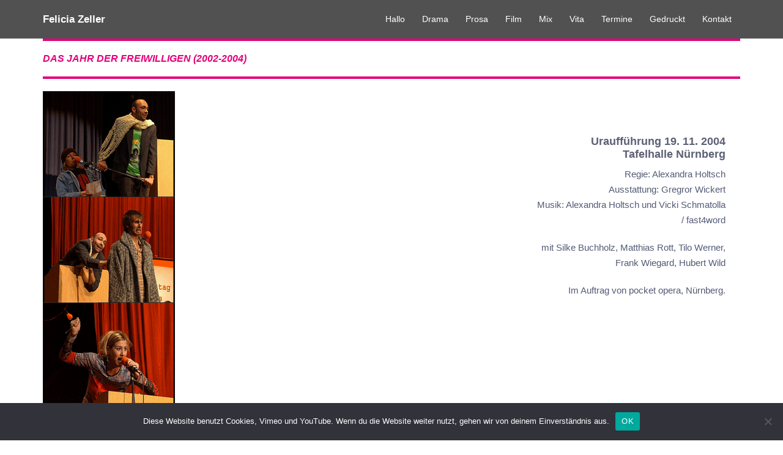

--- FILE ---
content_type: text/css
request_url: http://felicia-zeller.de/wp-content/uploads/so-css/so-css-sydney.css?ver=1520936899
body_size: 57
content:
.site-title a, .site-title a:hover {
    color: #fff;
}

--- FILE ---
content_type: text/css
request_url: http://felicia-zeller.de/wp-content/uploads/siteorigin-widgets/sow-image-default-4e6925654b7a-1659.css?ver=6.9
body_size: 601
content:
.so-widget-sow-image-default-4e6925654b7a-1659 .sow-image-container {
  display: flex;
  align-items: flex-start;
  justify-content: flex-start;
}
.so-widget-sow-image-default-4e6925654b7a-1659 .sow-image-container > a {
  display: inline-block;
  
  max-width: 100%;
}
@media screen and (-ms-high-contrast: active), screen and (-ms-high-contrast: none) {
  .so-widget-sow-image-default-4e6925654b7a-1659 .sow-image-container > a {
    display: flex;
  }
}
.so-widget-sow-image-default-4e6925654b7a-1659 .sow-image-container .so-widget-image {
  display: block;
  height: auto;
  max-width: 100%;
  
}

--- FILE ---
content_type: text/css
request_url: http://felicia-zeller.de/wp-content/uploads/siteorigin-widgets/sow-button-flat-22a83e5db4eb-1659.css?ver=6.9
body_size: 1355
content:
.so-widget-sow-button-flat-22a83e5db4eb-1659 .ow-button-base {
  zoom: 1;
}
.so-widget-sow-button-flat-22a83e5db4eb-1659 .ow-button-base:before {
  content: '';
  display: block;
}
.so-widget-sow-button-flat-22a83e5db4eb-1659 .ow-button-base:after {
  content: '';
  display: table;
  clear: both;
}
@media (max-width: 780px) {
  .so-widget-sow-button-flat-22a83e5db4eb-1659 .ow-button-base.ow-button-align-right {
    text-align: right;
  }
  .so-widget-sow-button-flat-22a83e5db4eb-1659 .ow-button-base.ow-button-align-right.ow-button-align-justify .sowb-button {
    display: inline-block;
  }
}
.so-widget-sow-button-flat-22a83e5db4eb-1659 .ow-button-base .sowb-button {
  -ms-box-sizing: border-box;
  -moz-box-sizing: border-box;
  -webkit-box-sizing: border-box;
  box-sizing: border-box;
  -webkit-border-radius: 0;
  -moz-border-radius: 0;
  border-radius: 0;
  background: #5c6175;
  border-width: 1px 0;
  border: 1px solid #5c6175;
  color: #ffffff !important;
  font-size: 1em;
  
  padding: 0.5em;
  text-shadow: 0 1px 0 rgba(0, 0, 0, 0.05);
  padding-inline: 1em;
}
.so-widget-sow-button-flat-22a83e5db4eb-1659 .ow-button-base .sowb-button.ow-button-hover:active,
.so-widget-sow-button-flat-22a83e5db4eb-1659 .ow-button-base .sowb-button.ow-button-hover:hover {
  background: #656a80;
  border-color: #656a80;
  color: #ffffff !important;
}